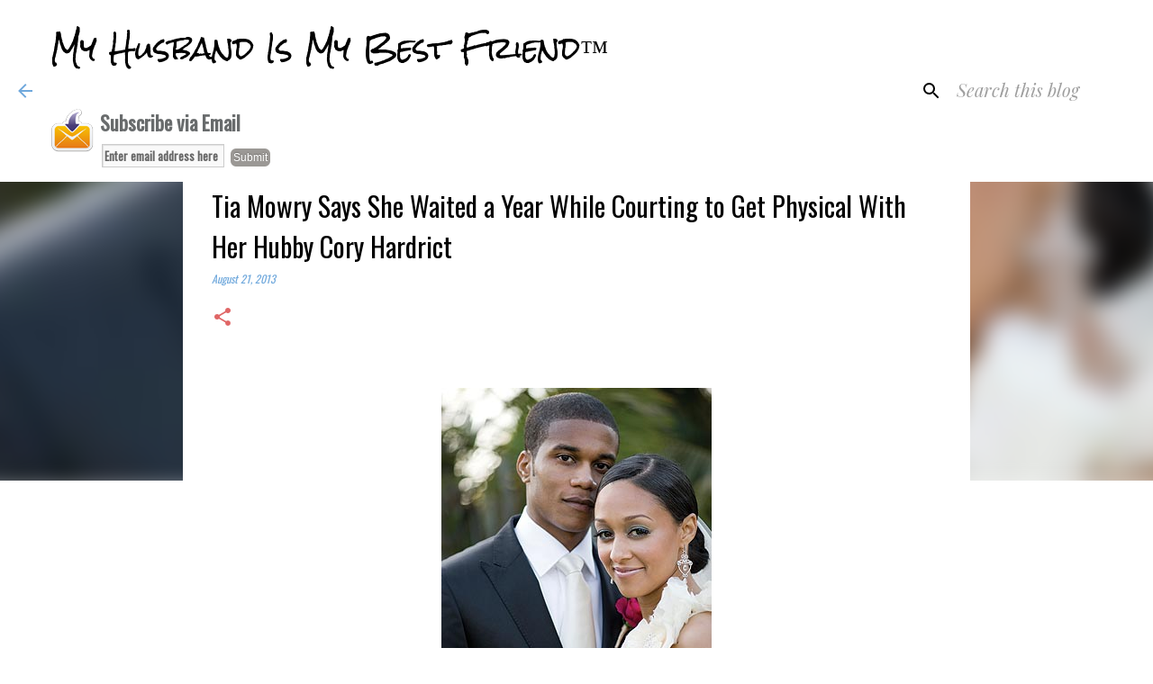

--- FILE ---
content_type: text/html; charset=utf-8
request_url: https://www.google.com/recaptcha/api2/aframe
body_size: 268
content:
<!DOCTYPE HTML><html><head><meta http-equiv="content-type" content="text/html; charset=UTF-8"></head><body><script nonce="qjp-TYEeo1bVH6_UKvZHOg">/** Anti-fraud and anti-abuse applications only. See google.com/recaptcha */ try{var clients={'sodar':'https://pagead2.googlesyndication.com/pagead/sodar?'};window.addEventListener("message",function(a){try{if(a.source===window.parent){var b=JSON.parse(a.data);var c=clients[b['id']];if(c){var d=document.createElement('img');d.src=c+b['params']+'&rc='+(localStorage.getItem("rc::a")?sessionStorage.getItem("rc::b"):"");window.document.body.appendChild(d);sessionStorage.setItem("rc::e",parseInt(sessionStorage.getItem("rc::e")||0)+1);localStorage.setItem("rc::h",'1769025791389');}}}catch(b){}});window.parent.postMessage("_grecaptcha_ready", "*");}catch(b){}</script></body></html>